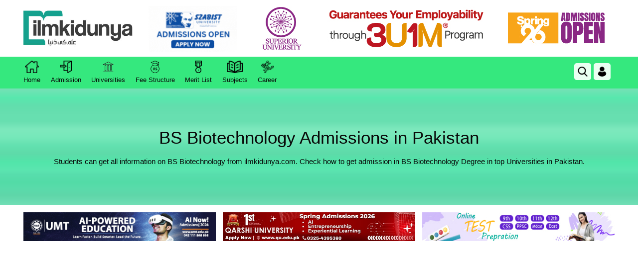

--- FILE ---
content_type: text/html; charset=utf-8
request_url: https://www.google.com/recaptcha/api2/aframe
body_size: 267
content:
<!DOCTYPE HTML><html><head><meta http-equiv="content-type" content="text/html; charset=UTF-8"></head><body><script nonce="uOEIleIfx69qYf5OrTMhGw">/** Anti-fraud and anti-abuse applications only. See google.com/recaptcha */ try{var clients={'sodar':'https://pagead2.googlesyndication.com/pagead/sodar?'};window.addEventListener("message",function(a){try{if(a.source===window.parent){var b=JSON.parse(a.data);var c=clients[b['id']];if(c){var d=document.createElement('img');d.src=c+b['params']+'&rc='+(localStorage.getItem("rc::a")?sessionStorage.getItem("rc::b"):"");window.document.body.appendChild(d);sessionStorage.setItem("rc::e",parseInt(sessionStorage.getItem("rc::e")||0)+1);localStorage.setItem("rc::h",'1769908801936');}}}catch(b){}});window.parent.postMessage("_grecaptcha_ready", "*");}catch(b){}</script></body></html>